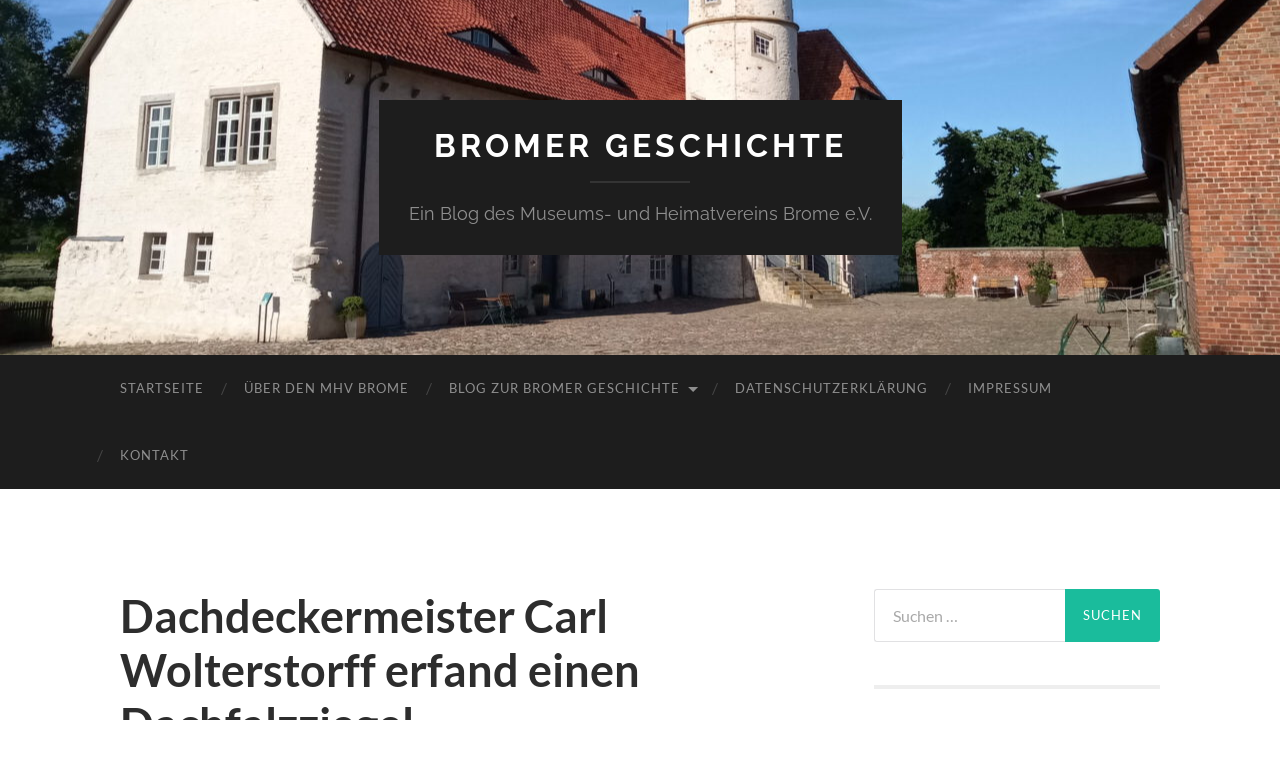

--- FILE ---
content_type: text/html; charset=UTF-8
request_url: https://bromer-geschichte.de/dachdeckermeister-carl-wolterstorff-erfand-einen-dachfalzziegel/
body_size: 56424
content:
<!DOCTYPE html>

<html lang="de">

	<head>

		<meta http-equiv="content-type" content="text/html" charset="UTF-8" />
		<meta name="viewport" content="width=device-width, initial-scale=1.0" >

		<link rel="profile" href="http://gmpg.org/xfn/11">

		<title>Dachdeckermeister Carl Wolterstorff erfand einen Dachfalzziegel &#8211; Bromer Geschichte</title>
<meta name='robots' content='max-image-preview:large' />
<link rel="alternate" type="application/rss+xml" title="Bromer Geschichte &raquo; Feed" href="https://bromer-geschichte.de/feed/" />
<link rel="alternate" type="application/rss+xml" title="Bromer Geschichte &raquo; Kommentar-Feed" href="https://bromer-geschichte.de/comments/feed/" />
<link rel="alternate" type="application/rss+xml" title="Bromer Geschichte &raquo; Dachdeckermeister Carl Wolterstorff erfand einen Dachfalzziegel-Kommentar-Feed" href="https://bromer-geschichte.de/dachdeckermeister-carl-wolterstorff-erfand-einen-dachfalzziegel/feed/" />
<link rel="alternate" title="oEmbed (JSON)" type="application/json+oembed" href="https://bromer-geschichte.de/wp-json/oembed/1.0/embed?url=https%3A%2F%2Fbromer-geschichte.de%2Fdachdeckermeister-carl-wolterstorff-erfand-einen-dachfalzziegel%2F" />
<link rel="alternate" title="oEmbed (XML)" type="text/xml+oembed" href="https://bromer-geschichte.de/wp-json/oembed/1.0/embed?url=https%3A%2F%2Fbromer-geschichte.de%2Fdachdeckermeister-carl-wolterstorff-erfand-einen-dachfalzziegel%2F&#038;format=xml" />
<style id='wp-img-auto-sizes-contain-inline-css' type='text/css'>
img:is([sizes=auto i],[sizes^="auto," i]){contain-intrinsic-size:3000px 1500px}
/*# sourceURL=wp-img-auto-sizes-contain-inline-css */
</style>
<style id='wp-emoji-styles-inline-css' type='text/css'>

	img.wp-smiley, img.emoji {
		display: inline !important;
		border: none !important;
		box-shadow: none !important;
		height: 1em !important;
		width: 1em !important;
		margin: 0 0.07em !important;
		vertical-align: -0.1em !important;
		background: none !important;
		padding: 0 !important;
	}
/*# sourceURL=wp-emoji-styles-inline-css */
</style>
<link rel='stylesheet' id='wp-block-library-css' href='https://bromer-geschichte.de/wp-includes/css/dist/block-library/style.min.css?ver=6.9' type='text/css' media='all' />
<style id='classic-theme-styles-inline-css' type='text/css'>
/*! This file is auto-generated */
.wp-block-button__link{color:#fff;background-color:#32373c;border-radius:9999px;box-shadow:none;text-decoration:none;padding:calc(.667em + 2px) calc(1.333em + 2px);font-size:1.125em}.wp-block-file__button{background:#32373c;color:#fff;text-decoration:none}
/*# sourceURL=/wp-includes/css/classic-themes.min.css */
</style>
<style id='global-styles-inline-css' type='text/css'>
:root{--wp--preset--aspect-ratio--square: 1;--wp--preset--aspect-ratio--4-3: 4/3;--wp--preset--aspect-ratio--3-4: 3/4;--wp--preset--aspect-ratio--3-2: 3/2;--wp--preset--aspect-ratio--2-3: 2/3;--wp--preset--aspect-ratio--16-9: 16/9;--wp--preset--aspect-ratio--9-16: 9/16;--wp--preset--color--black: #000000;--wp--preset--color--cyan-bluish-gray: #abb8c3;--wp--preset--color--white: #fff;--wp--preset--color--pale-pink: #f78da7;--wp--preset--color--vivid-red: #cf2e2e;--wp--preset--color--luminous-vivid-orange: #ff6900;--wp--preset--color--luminous-vivid-amber: #fcb900;--wp--preset--color--light-green-cyan: #7bdcb5;--wp--preset--color--vivid-green-cyan: #00d084;--wp--preset--color--pale-cyan-blue: #8ed1fc;--wp--preset--color--vivid-cyan-blue: #0693e3;--wp--preset--color--vivid-purple: #9b51e0;--wp--preset--color--accent: #1abc9c;--wp--preset--color--dark-gray: #444;--wp--preset--color--medium-gray: #666;--wp--preset--color--light-gray: #888;--wp--preset--gradient--vivid-cyan-blue-to-vivid-purple: linear-gradient(135deg,rgb(6,147,227) 0%,rgb(155,81,224) 100%);--wp--preset--gradient--light-green-cyan-to-vivid-green-cyan: linear-gradient(135deg,rgb(122,220,180) 0%,rgb(0,208,130) 100%);--wp--preset--gradient--luminous-vivid-amber-to-luminous-vivid-orange: linear-gradient(135deg,rgb(252,185,0) 0%,rgb(255,105,0) 100%);--wp--preset--gradient--luminous-vivid-orange-to-vivid-red: linear-gradient(135deg,rgb(255,105,0) 0%,rgb(207,46,46) 100%);--wp--preset--gradient--very-light-gray-to-cyan-bluish-gray: linear-gradient(135deg,rgb(238,238,238) 0%,rgb(169,184,195) 100%);--wp--preset--gradient--cool-to-warm-spectrum: linear-gradient(135deg,rgb(74,234,220) 0%,rgb(151,120,209) 20%,rgb(207,42,186) 40%,rgb(238,44,130) 60%,rgb(251,105,98) 80%,rgb(254,248,76) 100%);--wp--preset--gradient--blush-light-purple: linear-gradient(135deg,rgb(255,206,236) 0%,rgb(152,150,240) 100%);--wp--preset--gradient--blush-bordeaux: linear-gradient(135deg,rgb(254,205,165) 0%,rgb(254,45,45) 50%,rgb(107,0,62) 100%);--wp--preset--gradient--luminous-dusk: linear-gradient(135deg,rgb(255,203,112) 0%,rgb(199,81,192) 50%,rgb(65,88,208) 100%);--wp--preset--gradient--pale-ocean: linear-gradient(135deg,rgb(255,245,203) 0%,rgb(182,227,212) 50%,rgb(51,167,181) 100%);--wp--preset--gradient--electric-grass: linear-gradient(135deg,rgb(202,248,128) 0%,rgb(113,206,126) 100%);--wp--preset--gradient--midnight: linear-gradient(135deg,rgb(2,3,129) 0%,rgb(40,116,252) 100%);--wp--preset--font-size--small: 16px;--wp--preset--font-size--medium: 20px;--wp--preset--font-size--large: 24px;--wp--preset--font-size--x-large: 42px;--wp--preset--font-size--regular: 19px;--wp--preset--font-size--larger: 32px;--wp--preset--spacing--20: 0.44rem;--wp--preset--spacing--30: 0.67rem;--wp--preset--spacing--40: 1rem;--wp--preset--spacing--50: 1.5rem;--wp--preset--spacing--60: 2.25rem;--wp--preset--spacing--70: 3.38rem;--wp--preset--spacing--80: 5.06rem;--wp--preset--shadow--natural: 6px 6px 9px rgba(0, 0, 0, 0.2);--wp--preset--shadow--deep: 12px 12px 50px rgba(0, 0, 0, 0.4);--wp--preset--shadow--sharp: 6px 6px 0px rgba(0, 0, 0, 0.2);--wp--preset--shadow--outlined: 6px 6px 0px -3px rgb(255, 255, 255), 6px 6px rgb(0, 0, 0);--wp--preset--shadow--crisp: 6px 6px 0px rgb(0, 0, 0);}:where(.is-layout-flex){gap: 0.5em;}:where(.is-layout-grid){gap: 0.5em;}body .is-layout-flex{display: flex;}.is-layout-flex{flex-wrap: wrap;align-items: center;}.is-layout-flex > :is(*, div){margin: 0;}body .is-layout-grid{display: grid;}.is-layout-grid > :is(*, div){margin: 0;}:where(.wp-block-columns.is-layout-flex){gap: 2em;}:where(.wp-block-columns.is-layout-grid){gap: 2em;}:where(.wp-block-post-template.is-layout-flex){gap: 1.25em;}:where(.wp-block-post-template.is-layout-grid){gap: 1.25em;}.has-black-color{color: var(--wp--preset--color--black) !important;}.has-cyan-bluish-gray-color{color: var(--wp--preset--color--cyan-bluish-gray) !important;}.has-white-color{color: var(--wp--preset--color--white) !important;}.has-pale-pink-color{color: var(--wp--preset--color--pale-pink) !important;}.has-vivid-red-color{color: var(--wp--preset--color--vivid-red) !important;}.has-luminous-vivid-orange-color{color: var(--wp--preset--color--luminous-vivid-orange) !important;}.has-luminous-vivid-amber-color{color: var(--wp--preset--color--luminous-vivid-amber) !important;}.has-light-green-cyan-color{color: var(--wp--preset--color--light-green-cyan) !important;}.has-vivid-green-cyan-color{color: var(--wp--preset--color--vivid-green-cyan) !important;}.has-pale-cyan-blue-color{color: var(--wp--preset--color--pale-cyan-blue) !important;}.has-vivid-cyan-blue-color{color: var(--wp--preset--color--vivid-cyan-blue) !important;}.has-vivid-purple-color{color: var(--wp--preset--color--vivid-purple) !important;}.has-black-background-color{background-color: var(--wp--preset--color--black) !important;}.has-cyan-bluish-gray-background-color{background-color: var(--wp--preset--color--cyan-bluish-gray) !important;}.has-white-background-color{background-color: var(--wp--preset--color--white) !important;}.has-pale-pink-background-color{background-color: var(--wp--preset--color--pale-pink) !important;}.has-vivid-red-background-color{background-color: var(--wp--preset--color--vivid-red) !important;}.has-luminous-vivid-orange-background-color{background-color: var(--wp--preset--color--luminous-vivid-orange) !important;}.has-luminous-vivid-amber-background-color{background-color: var(--wp--preset--color--luminous-vivid-amber) !important;}.has-light-green-cyan-background-color{background-color: var(--wp--preset--color--light-green-cyan) !important;}.has-vivid-green-cyan-background-color{background-color: var(--wp--preset--color--vivid-green-cyan) !important;}.has-pale-cyan-blue-background-color{background-color: var(--wp--preset--color--pale-cyan-blue) !important;}.has-vivid-cyan-blue-background-color{background-color: var(--wp--preset--color--vivid-cyan-blue) !important;}.has-vivid-purple-background-color{background-color: var(--wp--preset--color--vivid-purple) !important;}.has-black-border-color{border-color: var(--wp--preset--color--black) !important;}.has-cyan-bluish-gray-border-color{border-color: var(--wp--preset--color--cyan-bluish-gray) !important;}.has-white-border-color{border-color: var(--wp--preset--color--white) !important;}.has-pale-pink-border-color{border-color: var(--wp--preset--color--pale-pink) !important;}.has-vivid-red-border-color{border-color: var(--wp--preset--color--vivid-red) !important;}.has-luminous-vivid-orange-border-color{border-color: var(--wp--preset--color--luminous-vivid-orange) !important;}.has-luminous-vivid-amber-border-color{border-color: var(--wp--preset--color--luminous-vivid-amber) !important;}.has-light-green-cyan-border-color{border-color: var(--wp--preset--color--light-green-cyan) !important;}.has-vivid-green-cyan-border-color{border-color: var(--wp--preset--color--vivid-green-cyan) !important;}.has-pale-cyan-blue-border-color{border-color: var(--wp--preset--color--pale-cyan-blue) !important;}.has-vivid-cyan-blue-border-color{border-color: var(--wp--preset--color--vivid-cyan-blue) !important;}.has-vivid-purple-border-color{border-color: var(--wp--preset--color--vivid-purple) !important;}.has-vivid-cyan-blue-to-vivid-purple-gradient-background{background: var(--wp--preset--gradient--vivid-cyan-blue-to-vivid-purple) !important;}.has-light-green-cyan-to-vivid-green-cyan-gradient-background{background: var(--wp--preset--gradient--light-green-cyan-to-vivid-green-cyan) !important;}.has-luminous-vivid-amber-to-luminous-vivid-orange-gradient-background{background: var(--wp--preset--gradient--luminous-vivid-amber-to-luminous-vivid-orange) !important;}.has-luminous-vivid-orange-to-vivid-red-gradient-background{background: var(--wp--preset--gradient--luminous-vivid-orange-to-vivid-red) !important;}.has-very-light-gray-to-cyan-bluish-gray-gradient-background{background: var(--wp--preset--gradient--very-light-gray-to-cyan-bluish-gray) !important;}.has-cool-to-warm-spectrum-gradient-background{background: var(--wp--preset--gradient--cool-to-warm-spectrum) !important;}.has-blush-light-purple-gradient-background{background: var(--wp--preset--gradient--blush-light-purple) !important;}.has-blush-bordeaux-gradient-background{background: var(--wp--preset--gradient--blush-bordeaux) !important;}.has-luminous-dusk-gradient-background{background: var(--wp--preset--gradient--luminous-dusk) !important;}.has-pale-ocean-gradient-background{background: var(--wp--preset--gradient--pale-ocean) !important;}.has-electric-grass-gradient-background{background: var(--wp--preset--gradient--electric-grass) !important;}.has-midnight-gradient-background{background: var(--wp--preset--gradient--midnight) !important;}.has-small-font-size{font-size: var(--wp--preset--font-size--small) !important;}.has-medium-font-size{font-size: var(--wp--preset--font-size--medium) !important;}.has-large-font-size{font-size: var(--wp--preset--font-size--large) !important;}.has-x-large-font-size{font-size: var(--wp--preset--font-size--x-large) !important;}
:where(.wp-block-post-template.is-layout-flex){gap: 1.25em;}:where(.wp-block-post-template.is-layout-grid){gap: 1.25em;}
:where(.wp-block-term-template.is-layout-flex){gap: 1.25em;}:where(.wp-block-term-template.is-layout-grid){gap: 1.25em;}
:where(.wp-block-columns.is-layout-flex){gap: 2em;}:where(.wp-block-columns.is-layout-grid){gap: 2em;}
:root :where(.wp-block-pullquote){font-size: 1.5em;line-height: 1.6;}
/*# sourceURL=global-styles-inline-css */
</style>
<link rel='stylesheet' id='contact-form-7-css' href='https://bromer-geschichte.de/wp-content/plugins/contact-form-7/includes/css/styles.css?ver=6.1.4' type='text/css' media='all' />
<link rel='stylesheet' id='email-subscribers-css' href='https://bromer-geschichte.de/wp-content/plugins/email-subscribers/lite/public/css/email-subscribers-public.css?ver=5.9.14' type='text/css' media='all' />
<link rel='stylesheet' id='hemingway_googleFonts-css' href='https://bromer-geschichte.de/wp-content/themes/hemingway/assets/css/fonts.css' type='text/css' media='all' />
<link rel='stylesheet' id='hemingway_style-css' href='https://bromer-geschichte.de/wp-content/themes/hemingway/style.css?ver=2.3.2' type='text/css' media='all' />
<script type="text/javascript" src="https://bromer-geschichte.de/wp-includes/js/jquery/jquery.min.js?ver=3.7.1" id="jquery-core-js"></script>
<script type="text/javascript" src="https://bromer-geschichte.de/wp-includes/js/jquery/jquery-migrate.min.js?ver=3.4.1" id="jquery-migrate-js"></script>
<link rel="https://api.w.org/" href="https://bromer-geschichte.de/wp-json/" /><link rel="alternate" title="JSON" type="application/json" href="https://bromer-geschichte.de/wp-json/wp/v2/posts/543" /><link rel="EditURI" type="application/rsd+xml" title="RSD" href="https://bromer-geschichte.de/xmlrpc.php?rsd" />
<meta name="generator" content="WordPress 6.9" />
<link rel="canonical" href="https://bromer-geschichte.de/dachdeckermeister-carl-wolterstorff-erfand-einen-dachfalzziegel/" />
<link rel='shortlink' href='https://bromer-geschichte.de/?p=543' />
<meta name="generator" content="Elementor 3.34.1; features: additional_custom_breakpoints; settings: css_print_method-external, google_font-enabled, font_display-auto">
<style type="text/css">.recentcomments a{display:inline !important;padding:0 !important;margin:0 !important;}</style>			<style>
				.e-con.e-parent:nth-of-type(n+4):not(.e-lazyloaded):not(.e-no-lazyload),
				.e-con.e-parent:nth-of-type(n+4):not(.e-lazyloaded):not(.e-no-lazyload) * {
					background-image: none !important;
				}
				@media screen and (max-height: 1024px) {
					.e-con.e-parent:nth-of-type(n+3):not(.e-lazyloaded):not(.e-no-lazyload),
					.e-con.e-parent:nth-of-type(n+3):not(.e-lazyloaded):not(.e-no-lazyload) * {
						background-image: none !important;
					}
				}
				@media screen and (max-height: 640px) {
					.e-con.e-parent:nth-of-type(n+2):not(.e-lazyloaded):not(.e-no-lazyload),
					.e-con.e-parent:nth-of-type(n+2):not(.e-lazyloaded):not(.e-no-lazyload) * {
						background-image: none !important;
					}
				}
			</style>
			
	</head>
	
	<body class="wp-singular post-template-default single single-post postid-543 single-format-standard wp-theme-hemingway esm-default elementor-default elementor-kit-5">

		
		<a class="skip-link button" href="#site-content">Zum Inhalt springen</a>
	
		<div class="big-wrapper">
	
			<div class="header-cover section bg-dark-light no-padding">

						
				<div class="header section" style="background-image: url( https://bromer-geschichte.de/wp-content/uploads/2020/06/cropped-IMG_20200602_180744_2-scaled-4.jpg );">
							
					<div class="header-inner section-inner">
					
											
							<div class="blog-info">
							
																	<div class="blog-title">
										<a href="https://bromer-geschichte.de" rel="home">Bromer Geschichte</a>
									</div>
																
																	<p class="blog-description">Ein Blog des Museums- und Heimatvereins Brome e.V.</p>
															
							</div><!-- .blog-info -->
							
															
					</div><!-- .header-inner -->
								
				</div><!-- .header -->
			
			</div><!-- .bg-dark -->
			
			<div class="navigation section no-padding bg-dark">
			
				<div class="navigation-inner section-inner group">
				
					<div class="toggle-container section-inner hidden">
			
						<button type="button" class="nav-toggle toggle">
							<div class="bar"></div>
							<div class="bar"></div>
							<div class="bar"></div>
							<span class="screen-reader-text">Mobile-Menü ein-/ausblenden</span>
						</button>
						
						<button type="button" class="search-toggle toggle">
							<div class="metal"></div>
							<div class="glass"></div>
							<div class="handle"></div>
							<span class="screen-reader-text">Suchfeld ein-/ausblenden</span>
						</button>
											
					</div><!-- .toggle-container -->
					
					<div class="blog-search hidden">
						<form role="search" method="get" class="search-form" action="https://bromer-geschichte.de/">
				<label>
					<span class="screen-reader-text">Suche nach:</span>
					<input type="search" class="search-field" placeholder="Suchen …" value="" name="s" />
				</label>
				<input type="submit" class="search-submit" value="Suchen" />
			</form>					</div><!-- .blog-search -->
				
					<ul class="blog-menu">
						<li id="menu-item-33" class="menu-item menu-item-type-custom menu-item-object-custom menu-item-home menu-item-33"><a href="http://bromer-geschichte.de/">Startseite</a></li>
<li id="menu-item-37" class="menu-item menu-item-type-post_type menu-item-object-page menu-item-37"><a href="https://bromer-geschichte.de/ueber-den-mhv-brome/">Über den MHV Brome</a></li>
<li id="menu-item-44" class="menu-item menu-item-type-post_type menu-item-object-page menu-item-has-children menu-item-44"><a href="https://bromer-geschichte.de/blog-zur-bromer-geschichte/">Blog zur Bromer Geschichte</a>
<ul class="sub-menu">
	<li id="menu-item-347" class="menu-item menu-item-type-taxonomy menu-item-object-category menu-item-347"><a href="https://bromer-geschichte.de/category/ahnebeck/">Ahnebeck</a></li>
	<li id="menu-item-192" class="menu-item menu-item-type-taxonomy menu-item-object-category menu-item-192"><a href="https://bromer-geschichte.de/category/altendorf/">Altendorf</a></li>
	<li id="menu-item-198" class="menu-item menu-item-type-taxonomy menu-item-object-category menu-item-198"><a href="https://bromer-geschichte.de/category/benitz/">Benitz</a></li>
	<li id="menu-item-345" class="menu-item menu-item-type-taxonomy menu-item-object-category menu-item-345"><a href="https://bromer-geschichte.de/category/bergfeld/">Bergfeld</a></li>
	<li id="menu-item-53" class="menu-item menu-item-type-taxonomy menu-item-object-category current-post-ancestor current-menu-parent current-post-parent menu-item-53"><a href="https://bromer-geschichte.de/category/flecken-brome/">Flecken Brome</a></li>
	<li id="menu-item-324" class="menu-item menu-item-type-taxonomy menu-item-object-category menu-item-324"><a href="https://bromer-geschichte.de/category/brechtorf/">Brechtorf</a></li>
	<li id="menu-item-325" class="menu-item menu-item-type-taxonomy menu-item-object-category menu-item-325"><a href="https://bromer-geschichte.de/category/croya/">Croya</a></li>
	<li id="menu-item-148" class="menu-item menu-item-type-taxonomy menu-item-object-category menu-item-148"><a href="https://bromer-geschichte.de/category/ehra-lessien/">Ehra-Lessien</a></li>
	<li id="menu-item-326" class="menu-item menu-item-type-taxonomy menu-item-object-category menu-item-326"><a href="https://bromer-geschichte.de/category/eischott/">Eischott</a></li>
	<li id="menu-item-330" class="menu-item menu-item-type-taxonomy menu-item-object-category menu-item-330"><a href="https://bromer-geschichte.de/category/hoitlingen/">Hoitlingen</a></li>
	<li id="menu-item-327" class="menu-item menu-item-type-taxonomy menu-item-object-category menu-item-327"><a href="https://bromer-geschichte.de/category/kaiserwinkel/">Kaiserwinkel</a></li>
	<li id="menu-item-328" class="menu-item menu-item-type-taxonomy menu-item-object-category menu-item-328"><a href="https://bromer-geschichte.de/category/parsau/">Parsau</a></li>
	<li id="menu-item-329" class="menu-item menu-item-type-taxonomy menu-item-object-category menu-item-329"><a href="https://bromer-geschichte.de/category/ruehen/">Rühen</a></li>
	<li id="menu-item-287" class="menu-item menu-item-type-taxonomy menu-item-object-category menu-item-287"><a href="https://bromer-geschichte.de/category/tiddische/">Tiddische</a></li>
	<li id="menu-item-72" class="menu-item menu-item-type-taxonomy menu-item-object-category menu-item-72"><a href="https://bromer-geschichte.de/category/tuelau-fahrenhorst/">Tülau-Fahrenhorst</a></li>
	<li id="menu-item-203" class="menu-item menu-item-type-taxonomy menu-item-object-category menu-item-203"><a href="https://bromer-geschichte.de/category/voitze/">Voitze</a></li>
	<li id="menu-item-161" class="menu-item menu-item-type-taxonomy menu-item-object-category menu-item-161"><a href="https://bromer-geschichte.de/category/wiswedel/">Wiswedel</a></li>
	<li id="menu-item-98" class="menu-item menu-item-type-taxonomy menu-item-object-category menu-item-98"><a href="https://bromer-geschichte.de/category/zicherie/">Zicherie</a></li>
</ul>
</li>
<li id="menu-item-34" class="menu-item menu-item-type-post_type menu-item-object-page menu-item-34"><a href="https://bromer-geschichte.de/datenschutzerklaerung/">Datenschutzerklärung</a></li>
<li id="menu-item-35" class="menu-item menu-item-type-post_type menu-item-object-page menu-item-35"><a href="https://bromer-geschichte.de/impressum/">Impressum</a></li>
<li id="menu-item-645" class="menu-item menu-item-type-post_type menu-item-object-page menu-item-645"><a href="https://bromer-geschichte.de/kontakt/">Kontakt</a></li>
					 </ul><!-- .blog-menu -->
					 
					 <ul class="mobile-menu">
					
						<li class="menu-item menu-item-type-custom menu-item-object-custom menu-item-home menu-item-33"><a href="http://bromer-geschichte.de/">Startseite</a></li>
<li class="menu-item menu-item-type-post_type menu-item-object-page menu-item-37"><a href="https://bromer-geschichte.de/ueber-den-mhv-brome/">Über den MHV Brome</a></li>
<li class="menu-item menu-item-type-post_type menu-item-object-page menu-item-has-children menu-item-44"><a href="https://bromer-geschichte.de/blog-zur-bromer-geschichte/">Blog zur Bromer Geschichte</a>
<ul class="sub-menu">
	<li class="menu-item menu-item-type-taxonomy menu-item-object-category menu-item-347"><a href="https://bromer-geschichte.de/category/ahnebeck/">Ahnebeck</a></li>
	<li class="menu-item menu-item-type-taxonomy menu-item-object-category menu-item-192"><a href="https://bromer-geschichte.de/category/altendorf/">Altendorf</a></li>
	<li class="menu-item menu-item-type-taxonomy menu-item-object-category menu-item-198"><a href="https://bromer-geschichte.de/category/benitz/">Benitz</a></li>
	<li class="menu-item menu-item-type-taxonomy menu-item-object-category menu-item-345"><a href="https://bromer-geschichte.de/category/bergfeld/">Bergfeld</a></li>
	<li class="menu-item menu-item-type-taxonomy menu-item-object-category current-post-ancestor current-menu-parent current-post-parent menu-item-53"><a href="https://bromer-geschichte.de/category/flecken-brome/">Flecken Brome</a></li>
	<li class="menu-item menu-item-type-taxonomy menu-item-object-category menu-item-324"><a href="https://bromer-geschichte.de/category/brechtorf/">Brechtorf</a></li>
	<li class="menu-item menu-item-type-taxonomy menu-item-object-category menu-item-325"><a href="https://bromer-geschichte.de/category/croya/">Croya</a></li>
	<li class="menu-item menu-item-type-taxonomy menu-item-object-category menu-item-148"><a href="https://bromer-geschichte.de/category/ehra-lessien/">Ehra-Lessien</a></li>
	<li class="menu-item menu-item-type-taxonomy menu-item-object-category menu-item-326"><a href="https://bromer-geschichte.de/category/eischott/">Eischott</a></li>
	<li class="menu-item menu-item-type-taxonomy menu-item-object-category menu-item-330"><a href="https://bromer-geschichte.de/category/hoitlingen/">Hoitlingen</a></li>
	<li class="menu-item menu-item-type-taxonomy menu-item-object-category menu-item-327"><a href="https://bromer-geschichte.de/category/kaiserwinkel/">Kaiserwinkel</a></li>
	<li class="menu-item menu-item-type-taxonomy menu-item-object-category menu-item-328"><a href="https://bromer-geschichte.de/category/parsau/">Parsau</a></li>
	<li class="menu-item menu-item-type-taxonomy menu-item-object-category menu-item-329"><a href="https://bromer-geschichte.de/category/ruehen/">Rühen</a></li>
	<li class="menu-item menu-item-type-taxonomy menu-item-object-category menu-item-287"><a href="https://bromer-geschichte.de/category/tiddische/">Tiddische</a></li>
	<li class="menu-item menu-item-type-taxonomy menu-item-object-category menu-item-72"><a href="https://bromer-geschichte.de/category/tuelau-fahrenhorst/">Tülau-Fahrenhorst</a></li>
	<li class="menu-item menu-item-type-taxonomy menu-item-object-category menu-item-203"><a href="https://bromer-geschichte.de/category/voitze/">Voitze</a></li>
	<li class="menu-item menu-item-type-taxonomy menu-item-object-category menu-item-161"><a href="https://bromer-geschichte.de/category/wiswedel/">Wiswedel</a></li>
	<li class="menu-item menu-item-type-taxonomy menu-item-object-category menu-item-98"><a href="https://bromer-geschichte.de/category/zicherie/">Zicherie</a></li>
</ul>
</li>
<li class="menu-item menu-item-type-post_type menu-item-object-page menu-item-34"><a href="https://bromer-geschichte.de/datenschutzerklaerung/">Datenschutzerklärung</a></li>
<li class="menu-item menu-item-type-post_type menu-item-object-page menu-item-35"><a href="https://bromer-geschichte.de/impressum/">Impressum</a></li>
<li class="menu-item menu-item-type-post_type menu-item-object-page menu-item-645"><a href="https://bromer-geschichte.de/kontakt/">Kontakt</a></li>
						
					 </ul><!-- .mobile-menu -->
				 
				</div><!-- .navigation-inner -->
				
			</div><!-- .navigation -->
<main class="wrapper section-inner group" id="site-content">

	<div class="content left">

		<div class="posts">
												        
			<article id="post-543" class="post-543 post type-post status-publish format-standard hentry category-flecken-brome">

	<div class="post-header">

		
					
				<h1 class="post-title entry-title">
											Dachdeckermeister Carl Wolterstorff erfand einen Dachfalzziegel									</h1>

							
			<div class="post-meta">
			
				<span class="post-date"><a href="https://bromer-geschichte.de/dachdeckermeister-carl-wolterstorff-erfand-einen-dachfalzziegel/">6. Oktober 2020</a></span>
				
				<span class="date-sep"> / </span>
					
				<span class="post-author"><a href="https://bromer-geschichte.de/author/62434973/" title="Beiträge von Jens Winter" rel="author">Jens Winter</a></span>

				
					<span class="date-sep"> / </span>
				
					<a href="https://bromer-geschichte.de/dachdeckermeister-carl-wolterstorff-erfand-einen-dachfalzziegel/#respond"><span class="comment">Keine Kommentare</span></a>
								
														
			</div><!-- .post-meta -->

					
	</div><!-- .post-header -->
																					
	<div class="post-content entry-content">
	
		
<p>Die bekannteste Dachdeckerfamilie in Brome war die Familie Wolterstorff. Der erste Dach- und Schieferdeckermeister aus dieser Familie war Friedrich Wolterstorff (1838-1896. Sein Sohn Maurer- und Dachdeckermeister Carl Wolterstorff (1874-1947) erfand einen sechseckigen Dachfalzziegel mit abgestumpftem Fuß- und Kopfende und ließ diesen vom 24. Mai 1900 ab im Deutschen Reich patentieren.</p>



<p>Eine Original-Patenschrift konnte der MHV Brome vor einigen Jahren dank einer Spende unseres mittlerweile verstorbenen Vereinsmitglieds Dietrich Schaefer erwerben.</p>



<figure class="wp-block-image size-large"><img fetchpriority="high" decoding="async" width="4416" height="6360" src="https://bromer-geschichte.de/wp-content/uploads/2020/10/ziegel2-KLEIN.jpg" alt="" class="wp-image-545" srcset="https://bromer-geschichte.de/wp-content/uploads/2020/10/ziegel2-KLEIN.jpg 4416w, https://bromer-geschichte.de/wp-content/uploads/2020/10/ziegel2-KLEIN-208x300.jpg 208w" sizes="(max-width: 4416px) 100vw, 4416px" /></figure>



<figure class="wp-block-image size-large"><img decoding="async" width="3758" height="5414" src="https://bromer-geschichte.de/wp-content/uploads/2020/10/ziegel3-KLEIN-3-edited.jpg" alt="" class="wp-image-550" srcset="https://bromer-geschichte.de/wp-content/uploads/2020/10/ziegel3-KLEIN-3-edited.jpg 3758w, https://bromer-geschichte.de/wp-content/uploads/2020/10/ziegel3-KLEIN-3-edited-208x300.jpg 208w" sizes="(max-width: 3758px) 100vw, 3758px" /></figure>



<p>Die Dachdecker-Dynastie wurde dann fortgesetzt mit Wilhelm Wolterstorff (1879-1958, dessen Sohn Willi Wolterstorff (1907-1990) bis hin zu dem vor einigen Jahren verstorbenen Jürgen Wolterstorff, der den Betrieb 1994 aufgegeben hat.</p>
<div class="shariff"><ul class="shariff-buttons theme-default orientation-horizontal buttonsize-medium"><li class="shariff-button facebook shariff-nocustomcolor" style="background-color:#4273c8"><a href="https://www.facebook.com/sharer/sharer.php?u=https%3A%2F%2Fbromer-geschichte.de%2Fdachdeckermeister-carl-wolterstorff-erfand-einen-dachfalzziegel%2F" title="Bei Facebook teilen" aria-label="Bei Facebook teilen" role="button" rel="nofollow" class="shariff-link" style="; background-color:#3b5998; color:#fff" target="_blank"><span class="shariff-icon" style=""><svg width="32px" height="20px" xmlns="http://www.w3.org/2000/svg" viewBox="0 0 18 32"><path fill="#3b5998" d="M17.1 0.2v4.7h-2.8q-1.5 0-2.1 0.6t-0.5 1.9v3.4h5.2l-0.7 5.3h-4.5v13.6h-5.5v-13.6h-4.5v-5.3h4.5v-3.9q0-3.3 1.9-5.2t5-1.8q2.6 0 4.1 0.2z"/></svg></span><span class="shariff-text">teilen</span>&nbsp;</a></li><li class="shariff-button twitter shariff-nocustomcolor" style="background-color:#595959"><a href="https://twitter.com/share?url=https%3A%2F%2Fbromer-geschichte.de%2Fdachdeckermeister-carl-wolterstorff-erfand-einen-dachfalzziegel%2F&text=Dachdeckermeister%20Carl%20Wolterstorff%20erfand%20einen%20Dachfalzziegel" title="Bei X teilen" aria-label="Bei X teilen" role="button" rel="noopener nofollow" class="shariff-link" style="; background-color:#000; color:#fff" target="_blank"><span class="shariff-icon" style=""><svg width="32px" height="20px" xmlns="http://www.w3.org/2000/svg" viewBox="0 0 24 24"><path fill="#000" d="M14.258 10.152L23.176 0h-2.113l-7.747 8.813L7.133 0H0l9.352 13.328L0 23.973h2.113l8.176-9.309 6.531 9.309h7.133zm-2.895 3.293l-.949-1.328L2.875 1.56h3.246l6.086 8.523.945 1.328 7.91 11.078h-3.246zm0 0"/></svg></span><span class="shariff-text">teilen</span>&nbsp;</a></li><li class="shariff-button mailto shariff-nocustomcolor" style="background-color:#a8a8a8"><a href="mailto:?body=https%3A%2F%2Fbromer-geschichte.de%2Fdachdeckermeister-carl-wolterstorff-erfand-einen-dachfalzziegel%2F&subject=Dachdeckermeister%20Carl%20Wolterstorff%20erfand%20einen%20Dachfalzziegel" title="Per E-Mail versenden" aria-label="Per E-Mail versenden" role="button" rel="noopener nofollow" class="shariff-link" style="; background-color:#999; color:#fff"><span class="shariff-icon" style=""><svg width="32px" height="20px" xmlns="http://www.w3.org/2000/svg" viewBox="0 0 32 32"><path fill="#999" d="M32 12.7v14.2q0 1.2-0.8 2t-2 0.9h-26.3q-1.2 0-2-0.9t-0.8-2v-14.2q0.8 0.9 1.8 1.6 6.5 4.4 8.9 6.1 1 0.8 1.6 1.2t1.7 0.9 2 0.4h0.1q0.9 0 2-0.4t1.7-0.9 1.6-1.2q3-2.2 8.9-6.1 1-0.7 1.8-1.6zM32 7.4q0 1.4-0.9 2.7t-2.2 2.2q-6.7 4.7-8.4 5.8-0.2 0.1-0.7 0.5t-1 0.7-0.9 0.6-1.1 0.5-0.9 0.2h-0.1q-0.4 0-0.9-0.2t-1.1-0.5-0.9-0.6-1-0.7-0.7-0.5q-1.6-1.1-4.7-3.2t-3.6-2.6q-1.1-0.7-2.1-2t-1-2.5q0-1.4 0.7-2.3t2.1-0.9h26.3q1.2 0 2 0.8t0.9 2z"/></svg></span><span class="shariff-text">E-Mail</span>&nbsp;</a></li></ul></div>							
	</div><!-- .post-content -->
				
		
		<div class="post-meta-bottom">

																		
				<p class="post-categories"><span class="category-icon"><span class="front-flap"></span></span> <a href="https://bromer-geschichte.de/category/flecken-brome/" rel="category tag">Flecken Brome</a></p>
	
						
						
												
				<nav class="post-nav group">
											
											<a class="post-nav-older" href="https://bromer-geschichte.de/die-nutzung-der-burg-brome-waehrend-des-3-reiches-landjahrlager-ulrich-von-hutten/">
							<h5>Vorheriger Beitrag</h5>
							Die Nutzung der Burg Brome während des 3. Reiches &#8211; Landjahrlager &#8222;Ulrich von Hutten&#8220;						</a>
										
											<a class="post-nav-newer" href="https://bromer-geschichte.de/planung-und-bau-der-bromer-badeanstalt-1927-bis-1934/">
							<h5>Nächster Beitrag</h5>
							Planung und Bau der Bromer Badeanstalt (1927 bis 1934)						</a>
					
				</nav><!-- .post-nav -->

											
		</div><!-- .post-meta-bottom -->

			<div id="respond" class="comment-respond">
		<h3 id="reply-title" class="comment-reply-title">Schreibe einen Kommentar <small><a rel="nofollow" id="cancel-comment-reply-link" href="/dachdeckermeister-carl-wolterstorff-erfand-einen-dachfalzziegel/#respond" style="display:none;">Antwort abbrechen</a></small></h3><form action="https://bromer-geschichte.de/wp-comments-post.php" method="post" id="commentform" class="comment-form"><p class="comment-notes"><span id="email-notes">Deine E-Mail-Adresse wird nicht veröffentlicht.</span> <span class="required-field-message">Erforderliche Felder sind mit <span class="required">*</span> markiert</span></p><p class="comment-form-comment"><label for="comment">Kommentar <span class="required">*</span></label> <textarea id="comment" name="comment" cols="45" rows="8" maxlength="65525" required="required"></textarea></p><p class="comment-form-author"><label for="author">Name <span class="required">*</span></label> <input id="author" name="author" type="text" value="" size="30" maxlength="245" autocomplete="name" required="required" /></p>
<p class="comment-form-email"><label for="email">E-Mail-Adresse <span class="required">*</span></label> <input id="email" name="email" type="text" value="" size="30" maxlength="100" aria-describedby="email-notes" autocomplete="email" required="required" /></p>
<p class="comment-form-url"><label for="url">Website</label> <input id="url" name="url" type="text" value="" size="30" maxlength="200" autocomplete="url" /></p>
<p class="comment-form-cookies-consent"><input id="wp-comment-cookies-consent" name="wp-comment-cookies-consent" type="checkbox" value="yes" /> <label for="wp-comment-cookies-consent">Meinen Namen, meine E-Mail-Adresse und meine Website in diesem Browser für die nächste Kommentierung speichern.</label></p>
<p class="form-submit"><input name="submit" type="submit" id="submit" class="submit" value="Kommentar abschicken" /> <input type='hidden' name='comment_post_ID' value='543' id='comment_post_ID' />
<input type='hidden' name='comment_parent' id='comment_parent' value='0' />
</p></form>	</div><!-- #respond -->
	
</article><!-- .post -->			
		</div><!-- .posts -->
	
	</div><!-- .content -->

		
		
	<div class="sidebar right" role="complementary">
		<div id="search-2" class="widget widget_search"><div class="widget-content"><form role="search" method="get" class="search-form" action="https://bromer-geschichte.de/">
				<label>
					<span class="screen-reader-text">Suche nach:</span>
					<input type="search" class="search-field" placeholder="Suchen …" value="" name="s" />
				</label>
				<input type="submit" class="search-submit" value="Suchen" />
			</form></div></div><div id="email-subscribers-form-2" class="widget widget_email-subscribers-form"><div class="widget-content"><h3 class="widget-title"> Newsletter </h3><div class="emaillist" id="es_form_f1-n1"><form action="/dachdeckermeister-carl-wolterstorff-erfand-einen-dachfalzziegel/#es_form_f1-n1" method="post" class="es_subscription_form es_shortcode_form  es_ajax_subscription_form" id="es_subscription_form_6973aa93e4ef3" data-source="ig-es" data-form-id="1"><div class="es-field-wrap"><label>Name<br /><input type="text" name="esfpx_name" class="ig_es_form_field_name" placeholder="" value="" /></label></div><div class="es-field-wrap ig-es-form-field"><label class="es-field-label">Email*<br /><input class="es_required_field es_txt_email ig_es_form_field_email ig-es-form-input" type="email" name="esfpx_email" value="" placeholder="" required="required" /></label></div><input type="hidden" name="esfpx_lists[]" value="5cc57063c336" /><input type="hidden" name="esfpx_form_id" value="1" /><input type="hidden" name="es" value="subscribe" />
			<input type="hidden" name="esfpx_es_form_identifier" value="f1-n1" />
			<input type="hidden" name="esfpx_es_email_page" value="543" />
			<input type="hidden" name="esfpx_es_email_page_url" value="https://bromer-geschichte.de/dachdeckermeister-carl-wolterstorff-erfand-einen-dachfalzziegel/" />
			<input type="hidden" name="esfpx_status" value="Unconfirmed" />
			<input type="hidden" name="esfpx_es-subscribe" id="es-subscribe-6973aa93e4ef3" value="5694b68baa" />
			<label style="position:absolute;top:-99999px;left:-99999px;z-index:-99;" aria-hidden="true"><span hidden>Please leave this field empty.</span><input type="email" name="esfpx_es_hp_email" class="es_required_field" tabindex="-1" autocomplete="-1" value="" /></label><input type="submit" name="submit" class="es_subscription_form_submit es_submit_button es_textbox_button" id="es_subscription_form_submit_6973aa93e4ef3" value="Subscribe" /><span class="es_spinner_image" id="spinner-image"><img src="https://bromer-geschichte.de/wp-content/plugins/email-subscribers/lite/public/images/spinner.gif" alt="Loading" /></span></form><span class="es_subscription_message " id="es_subscription_message_6973aa93e4ef3" role="alert" aria-live="assertive"></span></div></div></div><div id="shariff-3" class="widget Shariff"><div class="widget-content"><h3 class="widget-title">Social Media</h3><div class="shariff"><ul class="shariff-buttons theme-default orientation-horizontal buttonsize-medium"><li class="shariff-button facebook shariff-nocustomcolor" style="background-color:#4273c8"><a href="https://www.facebook.com/sharer/sharer.php?u=https%3A%2F%2Fbromer-geschichte.de%2Fdachdeckermeister-carl-wolterstorff-erfand-einen-dachfalzziegel%2F" title="Bei Facebook teilen" aria-label="Bei Facebook teilen" role="button" rel="nofollow" class="shariff-link" style="; background-color:#3b5998; color:#fff" target="_blank"><span class="shariff-icon" style=""><svg width="32px" height="20px" xmlns="http://www.w3.org/2000/svg" viewBox="0 0 18 32"><path fill="#3b5998" d="M17.1 0.2v4.7h-2.8q-1.5 0-2.1 0.6t-0.5 1.9v3.4h5.2l-0.7 5.3h-4.5v13.6h-5.5v-13.6h-4.5v-5.3h4.5v-3.9q0-3.3 1.9-5.2t5-1.8q2.6 0 4.1 0.2z"/></svg></span><span class="shariff-text">teilen</span>&nbsp;</a></li><li class="shariff-button twitter shariff-nocustomcolor" style="background-color:#595959"><a href="https://twitter.com/share?url=https%3A%2F%2Fbromer-geschichte.de%2Fdachdeckermeister-carl-wolterstorff-erfand-einen-dachfalzziegel%2F&text=Dachdeckermeister%20Carl%20Wolterstorff%20erfand%20einen%20Dachfalzziegel%20%E2%80%93%20Bromer%20Geschichte" title="Bei X teilen" aria-label="Bei X teilen" role="button" rel="noopener nofollow" class="shariff-link" style="; background-color:#000; color:#fff" target="_blank"><span class="shariff-icon" style=""><svg width="32px" height="20px" xmlns="http://www.w3.org/2000/svg" viewBox="0 0 24 24"><path fill="#000" d="M14.258 10.152L23.176 0h-2.113l-7.747 8.813L7.133 0H0l9.352 13.328L0 23.973h2.113l8.176-9.309 6.531 9.309h7.133zm-2.895 3.293l-.949-1.328L2.875 1.56h3.246l6.086 8.523.945 1.328 7.91 11.078h-3.246zm0 0"/></svg></span><span class="shariff-text">teilen</span>&nbsp;</a></li><li class="shariff-button mailto shariff-nocustomcolor" style="background-color:#a8a8a8"><a href="mailto:?body=https%3A%2F%2Fbromer-geschichte.de%2Fdachdeckermeister-carl-wolterstorff-erfand-einen-dachfalzziegel%2F&subject=Dachdeckermeister%20Carl%20Wolterstorff%20erfand%20einen%20Dachfalzziegel%20%E2%80%93%20Bromer%20Geschichte" title="Per E-Mail versenden" aria-label="Per E-Mail versenden" role="button" rel="noopener nofollow" class="shariff-link" style="; background-color:#999; color:#fff"><span class="shariff-icon" style=""><svg width="32px" height="20px" xmlns="http://www.w3.org/2000/svg" viewBox="0 0 32 32"><path fill="#999" d="M32 12.7v14.2q0 1.2-0.8 2t-2 0.9h-26.3q-1.2 0-2-0.9t-0.8-2v-14.2q0.8 0.9 1.8 1.6 6.5 4.4 8.9 6.1 1 0.8 1.6 1.2t1.7 0.9 2 0.4h0.1q0.9 0 2-0.4t1.7-0.9 1.6-1.2q3-2.2 8.9-6.1 1-0.7 1.8-1.6zM32 7.4q0 1.4-0.9 2.7t-2.2 2.2q-6.7 4.7-8.4 5.8-0.2 0.1-0.7 0.5t-1 0.7-0.9 0.6-1.1 0.5-0.9 0.2h-0.1q-0.4 0-0.9-0.2t-1.1-0.5-0.9-0.6-1-0.7-0.7-0.5q-1.6-1.1-4.7-3.2t-3.6-2.6q-1.1-0.7-2.1-2t-1-2.5q0-1.4 0.7-2.3t2.1-0.9h26.3q1.2 0 2 0.8t0.9 2z"/></svg></span><span class="shariff-text">E-Mail</span>&nbsp;</a></li></ul></div></div></div>
		<div id="recent-posts-2" class="widget widget_recent_entries"><div class="widget-content">
		<h3 class="widget-title">Neueste Beiträge</h3>
		<ul>
											<li>
					<a href="https://bromer-geschichte.de/zimmermeister-heinrich-boese-1810-1882/">Zimmermeister Heinrich Böse (1810-1882)</a>
									</li>
											<li>
					<a href="https://bromer-geschichte.de/1682-die-kloetzer-mussten-ueber-brome-nach-wittingen-fahren/">1682 &#8211; Die Klötzer mussten über Brome nach Wittingen fahren</a>
									</li>
											<li>
					<a href="https://bromer-geschichte.de/der-bromer-buergermeister-peter-berckhan-1599-1602/">Der Bromer Bürgermeister Peter Berckhan (1599/1602)</a>
									</li>
											<li>
					<a href="https://bromer-geschichte.de/hochzeitskarte-von-selma-jordan-und-willy-pohlmann-aus-benitz/">Hochzeitskarte von Selma Jordan und Willy Pohlmann aus Benitz</a>
									</li>
											<li>
					<a href="https://bromer-geschichte.de/weihnachten-1921/">Weihnachten 1921</a>
									</li>
					</ul>

		</div></div><div id="recent-comments-2" class="widget widget_recent_comments"><div class="widget-content"><h3 class="widget-title">Neueste Kommentare</h3><ul id="recentcomments"><li class="recentcomments"><span class="comment-author-link">Bernd Stricker</span> bei <a href="https://bromer-geschichte.de/wilhelm-brauns-1841-1914-vom-landapotheker-in-brome-zum-fabrikbesitzer-in-quedlinburg/#comment-81">Wilhelm Brauns (1841-1914) &#8211; Vom Landapotheker in Brome zum Fabrikbesitzer in Quedlinburg</a></li><li class="recentcomments"><span class="comment-author-link">Ralf Deppe</span> bei <a href="https://bromer-geschichte.de/heinrich-tietz-1914-1996-meine-spuren-im-sand-des-lebens/#comment-34">Heinrich Tietz (1914-1996): Meine Spuren im Sand des Lebens</a></li><li class="recentcomments"><span class="comment-author-link">Stephan Koester</span> bei <a href="https://bromer-geschichte.de/entfernte-naehe-menschen-am-grenzzaun-zwischen-zicherie-und-kaiserwinkel/#comment-33">Entfernte Nähe &#8211; Menschen am Grenzzaun zwischen Zicherie und Kaiserwinkel</a></li></ul></div></div><div id="archives-2" class="widget widget_archive"><div class="widget-content"><h3 class="widget-title">Archiv</h3>
			<ul>
					<li><a href='https://bromer-geschichte.de/2026/01/'>Januar 2026</a></li>
	<li><a href='https://bromer-geschichte.de/2025/12/'>Dezember 2025</a></li>
	<li><a href='https://bromer-geschichte.de/2025/11/'>November 2025</a></li>
	<li><a href='https://bromer-geschichte.de/2025/10/'>Oktober 2025</a></li>
	<li><a href='https://bromer-geschichte.de/2025/09/'>September 2025</a></li>
	<li><a href='https://bromer-geschichte.de/2025/08/'>August 2025</a></li>
	<li><a href='https://bromer-geschichte.de/2025/07/'>Juli 2025</a></li>
	<li><a href='https://bromer-geschichte.de/2025/06/'>Juni 2025</a></li>
	<li><a href='https://bromer-geschichte.de/2025/05/'>Mai 2025</a></li>
	<li><a href='https://bromer-geschichte.de/2025/04/'>April 2025</a></li>
	<li><a href='https://bromer-geschichte.de/2025/03/'>März 2025</a></li>
	<li><a href='https://bromer-geschichte.de/2025/02/'>Februar 2025</a></li>
	<li><a href='https://bromer-geschichte.de/2025/01/'>Januar 2025</a></li>
	<li><a href='https://bromer-geschichte.de/2023/10/'>Oktober 2023</a></li>
	<li><a href='https://bromer-geschichte.de/2023/03/'>März 2023</a></li>
	<li><a href='https://bromer-geschichte.de/2022/02/'>Februar 2022</a></li>
	<li><a href='https://bromer-geschichte.de/2022/01/'>Januar 2022</a></li>
	<li><a href='https://bromer-geschichte.de/2021/12/'>Dezember 2021</a></li>
	<li><a href='https://bromer-geschichte.de/2021/10/'>Oktober 2021</a></li>
	<li><a href='https://bromer-geschichte.de/2021/09/'>September 2021</a></li>
	<li><a href='https://bromer-geschichte.de/2021/04/'>April 2021</a></li>
	<li><a href='https://bromer-geschichte.de/2021/02/'>Februar 2021</a></li>
	<li><a href='https://bromer-geschichte.de/2021/01/'>Januar 2021</a></li>
	<li><a href='https://bromer-geschichte.de/2020/12/'>Dezember 2020</a></li>
	<li><a href='https://bromer-geschichte.de/2020/11/'>November 2020</a></li>
	<li><a href='https://bromer-geschichte.de/2020/10/'>Oktober 2020</a></li>
	<li><a href='https://bromer-geschichte.de/2020/09/'>September 2020</a></li>
	<li><a href='https://bromer-geschichte.de/2020/08/'>August 2020</a></li>
	<li><a href='https://bromer-geschichte.de/2020/07/'>Juli 2020</a></li>
	<li><a href='https://bromer-geschichte.de/2020/06/'>Juni 2020</a></li>
			</ul>

			</div></div><div id="categories-2" class="widget widget_categories"><div class="widget-content"><h3 class="widget-title">Kategorien</h3>
			<ul>
					<li class="cat-item cat-item-20"><a href="https://bromer-geschichte.de/category/ahnebeck/">Ahnebeck</a>
</li>
	<li class="cat-item cat-item-8"><a href="https://bromer-geschichte.de/category/altendorf/">Altendorf</a>
</li>
	<li class="cat-item cat-item-9"><a href="https://bromer-geschichte.de/category/benitz/">Benitz</a>
</li>
	<li class="cat-item cat-item-19"><a href="https://bromer-geschichte.de/category/bergfeld/">Bergfeld</a>
</li>
	<li class="cat-item cat-item-14"><a href="https://bromer-geschichte.de/category/brechtorf/">Brechtorf</a>
</li>
	<li class="cat-item cat-item-17"><a href="https://bromer-geschichte.de/category/croya/">Croya</a>
</li>
	<li class="cat-item cat-item-6"><a href="https://bromer-geschichte.de/category/ehra-lessien/">Ehra-Lessien</a>
</li>
	<li class="cat-item cat-item-12"><a href="https://bromer-geschichte.de/category/eischott/">Eischott</a>
</li>
	<li class="cat-item cat-item-3"><a href="https://bromer-geschichte.de/category/flecken-brome/">Flecken Brome</a>
</li>
	<li class="cat-item cat-item-18"><a href="https://bromer-geschichte.de/category/hoitlingen/">Hoitlingen</a>
</li>
	<li class="cat-item cat-item-16"><a href="https://bromer-geschichte.de/category/kaiserwinkel/">Kaiserwinkel</a>
</li>
	<li class="cat-item cat-item-15"><a href="https://bromer-geschichte.de/category/parsau/">Parsau</a>
</li>
	<li class="cat-item cat-item-13"><a href="https://bromer-geschichte.de/category/ruehen/">Rühen</a>
</li>
	<li class="cat-item cat-item-11"><a href="https://bromer-geschichte.de/category/tiddische/">Tiddische</a>
</li>
	<li class="cat-item cat-item-4"><a href="https://bromer-geschichte.de/category/tuelau-fahrenhorst/">Tülau-Fahrenhorst</a>
</li>
	<li class="cat-item cat-item-10"><a href="https://bromer-geschichte.de/category/voitze/">Voitze</a>
</li>
	<li class="cat-item cat-item-7"><a href="https://bromer-geschichte.de/category/wiswedel/">Wiswedel</a>
</li>
	<li class="cat-item cat-item-5"><a href="https://bromer-geschichte.de/category/zicherie/">Zicherie</a>
</li>
			</ul>

			</div></div>	</div><!-- .sidebar -->
	

			
</main><!-- .wrapper -->
		
	<div class="footer section large-padding bg-dark">
		
		<div class="footer-inner section-inner group">
		
			<!-- .footer-a -->
				
			<!-- .footer-b -->
								
			<!-- .footer-c -->
					
		</div><!-- .footer-inner -->
	
	</div><!-- .footer -->
	
	<div class="credits section bg-dark no-padding">
	
		<div class="credits-inner section-inner group">
	
			<p class="credits-left">
				&copy; 2026 <a href="https://bromer-geschichte.de">Bromer Geschichte</a>
			</p>
			
			<p class="credits-right">
				<span>Theme von <a href="https://andersnoren.se">Anders Norén</a></span> &mdash; <a title="Nach oben" class="tothetop">Hoch &uarr;</a>
			</p>
					
		</div><!-- .credits-inner -->
		
	</div><!-- .credits -->

</div><!-- .big-wrapper -->

<script type="speculationrules">
{"prefetch":[{"source":"document","where":{"and":[{"href_matches":"/*"},{"not":{"href_matches":["/wp-*.php","/wp-admin/*","/wp-content/uploads/*","/wp-content/*","/wp-content/plugins/*","/wp-content/themes/hemingway/*","/*\\?(.+)"]}},{"not":{"selector_matches":"a[rel~=\"nofollow\"]"}},{"not":{"selector_matches":".no-prefetch, .no-prefetch a"}}]},"eagerness":"conservative"}]}
</script>
			<script>
				const lazyloadRunObserver = () => {
					const lazyloadBackgrounds = document.querySelectorAll( `.e-con.e-parent:not(.e-lazyloaded)` );
					const lazyloadBackgroundObserver = new IntersectionObserver( ( entries ) => {
						entries.forEach( ( entry ) => {
							if ( entry.isIntersecting ) {
								let lazyloadBackground = entry.target;
								if( lazyloadBackground ) {
									lazyloadBackground.classList.add( 'e-lazyloaded' );
								}
								lazyloadBackgroundObserver.unobserve( entry.target );
							}
						});
					}, { rootMargin: '200px 0px 200px 0px' } );
					lazyloadBackgrounds.forEach( ( lazyloadBackground ) => {
						lazyloadBackgroundObserver.observe( lazyloadBackground );
					} );
				};
				const events = [
					'DOMContentLoaded',
					'elementor/lazyload/observe',
				];
				events.forEach( ( event ) => {
					document.addEventListener( event, lazyloadRunObserver );
				} );
			</script>
			<link rel='stylesheet' id='shariffcss-css' href='https://bromer-geschichte.de/wp-content/plugins/shariff/css/shariff.min.css?ver=4.6.15' type='text/css' media='all' />
<script type="text/javascript" src="https://bromer-geschichte.de/wp-includes/js/dist/hooks.min.js?ver=dd5603f07f9220ed27f1" id="wp-hooks-js"></script>
<script type="text/javascript" src="https://bromer-geschichte.de/wp-includes/js/dist/i18n.min.js?ver=c26c3dc7bed366793375" id="wp-i18n-js"></script>
<script type="text/javascript" id="wp-i18n-js-after">
/* <![CDATA[ */
wp.i18n.setLocaleData( { 'text direction\u0004ltr': [ 'ltr' ] } );
//# sourceURL=wp-i18n-js-after
/* ]]> */
</script>
<script type="text/javascript" src="https://bromer-geschichte.de/wp-content/plugins/contact-form-7/includes/swv/js/index.js?ver=6.1.4" id="swv-js"></script>
<script type="text/javascript" id="contact-form-7-js-translations">
/* <![CDATA[ */
( function( domain, translations ) {
	var localeData = translations.locale_data[ domain ] || translations.locale_data.messages;
	localeData[""].domain = domain;
	wp.i18n.setLocaleData( localeData, domain );
} )( "contact-form-7", {"translation-revision-date":"2025-10-26 03:28:49+0000","generator":"GlotPress\/4.0.3","domain":"messages","locale_data":{"messages":{"":{"domain":"messages","plural-forms":"nplurals=2; plural=n != 1;","lang":"de"},"This contact form is placed in the wrong place.":["Dieses Kontaktformular wurde an der falschen Stelle platziert."],"Error:":["Fehler:"]}},"comment":{"reference":"includes\/js\/index.js"}} );
//# sourceURL=contact-form-7-js-translations
/* ]]> */
</script>
<script type="text/javascript" id="contact-form-7-js-before">
/* <![CDATA[ */
var wpcf7 = {
    "api": {
        "root": "https:\/\/bromer-geschichte.de\/wp-json\/",
        "namespace": "contact-form-7\/v1"
    },
    "cached": 1
};
//# sourceURL=contact-form-7-js-before
/* ]]> */
</script>
<script type="text/javascript" src="https://bromer-geschichte.de/wp-content/plugins/contact-form-7/includes/js/index.js?ver=6.1.4" id="contact-form-7-js"></script>
<script type="text/javascript" id="email-subscribers-js-extra">
/* <![CDATA[ */
var es_data = {"messages":{"es_empty_email_notice":"Bitte gib eine E-Mail Adresse ein","es_rate_limit_notice":"You need to wait for some time before subscribing again","es_single_optin_success_message":"Erfolgreich angemeldet.","es_email_exists_notice":"Diese E-Mail Adresse ist bereits registriert!","es_unexpected_error_notice":"Entschuldigung! Ein unerwarteter Fehler ist aufgetreten.","es_invalid_email_notice":"Ung\u00fcltige E-Mail Adresse","es_try_later_notice":"Bitte versuche es in K\u00fcrze nochmal"},"es_ajax_url":"https://bromer-geschichte.de/wp-admin/admin-ajax.php"};
//# sourceURL=email-subscribers-js-extra
/* ]]> */
</script>
<script type="text/javascript" src="https://bromer-geschichte.de/wp-content/plugins/email-subscribers/lite/public/js/email-subscribers-public.js?ver=5.9.14" id="email-subscribers-js"></script>
<script type="text/javascript" src="https://bromer-geschichte.de/wp-content/themes/hemingway/assets/js/global.js?ver=2.3.2" id="hemingway_global-js"></script>
<script type="text/javascript" src="https://bromer-geschichte.de/wp-includes/js/comment-reply.min.js?ver=6.9" id="comment-reply-js" async="async" data-wp-strategy="async" fetchpriority="low"></script>
<script id="wp-emoji-settings" type="application/json">
{"baseUrl":"https://s.w.org/images/core/emoji/17.0.2/72x72/","ext":".png","svgUrl":"https://s.w.org/images/core/emoji/17.0.2/svg/","svgExt":".svg","source":{"concatemoji":"https://bromer-geschichte.de/wp-includes/js/wp-emoji-release.min.js?ver=6.9"}}
</script>
<script type="module">
/* <![CDATA[ */
/*! This file is auto-generated */
const a=JSON.parse(document.getElementById("wp-emoji-settings").textContent),o=(window._wpemojiSettings=a,"wpEmojiSettingsSupports"),s=["flag","emoji"];function i(e){try{var t={supportTests:e,timestamp:(new Date).valueOf()};sessionStorage.setItem(o,JSON.stringify(t))}catch(e){}}function c(e,t,n){e.clearRect(0,0,e.canvas.width,e.canvas.height),e.fillText(t,0,0);t=new Uint32Array(e.getImageData(0,0,e.canvas.width,e.canvas.height).data);e.clearRect(0,0,e.canvas.width,e.canvas.height),e.fillText(n,0,0);const a=new Uint32Array(e.getImageData(0,0,e.canvas.width,e.canvas.height).data);return t.every((e,t)=>e===a[t])}function p(e,t){e.clearRect(0,0,e.canvas.width,e.canvas.height),e.fillText(t,0,0);var n=e.getImageData(16,16,1,1);for(let e=0;e<n.data.length;e++)if(0!==n.data[e])return!1;return!0}function u(e,t,n,a){switch(t){case"flag":return n(e,"\ud83c\udff3\ufe0f\u200d\u26a7\ufe0f","\ud83c\udff3\ufe0f\u200b\u26a7\ufe0f")?!1:!n(e,"\ud83c\udde8\ud83c\uddf6","\ud83c\udde8\u200b\ud83c\uddf6")&&!n(e,"\ud83c\udff4\udb40\udc67\udb40\udc62\udb40\udc65\udb40\udc6e\udb40\udc67\udb40\udc7f","\ud83c\udff4\u200b\udb40\udc67\u200b\udb40\udc62\u200b\udb40\udc65\u200b\udb40\udc6e\u200b\udb40\udc67\u200b\udb40\udc7f");case"emoji":return!a(e,"\ud83e\u1fac8")}return!1}function f(e,t,n,a){let r;const o=(r="undefined"!=typeof WorkerGlobalScope&&self instanceof WorkerGlobalScope?new OffscreenCanvas(300,150):document.createElement("canvas")).getContext("2d",{willReadFrequently:!0}),s=(o.textBaseline="top",o.font="600 32px Arial",{});return e.forEach(e=>{s[e]=t(o,e,n,a)}),s}function r(e){var t=document.createElement("script");t.src=e,t.defer=!0,document.head.appendChild(t)}a.supports={everything:!0,everythingExceptFlag:!0},new Promise(t=>{let n=function(){try{var e=JSON.parse(sessionStorage.getItem(o));if("object"==typeof e&&"number"==typeof e.timestamp&&(new Date).valueOf()<e.timestamp+604800&&"object"==typeof e.supportTests)return e.supportTests}catch(e){}return null}();if(!n){if("undefined"!=typeof Worker&&"undefined"!=typeof OffscreenCanvas&&"undefined"!=typeof URL&&URL.createObjectURL&&"undefined"!=typeof Blob)try{var e="postMessage("+f.toString()+"("+[JSON.stringify(s),u.toString(),c.toString(),p.toString()].join(",")+"));",a=new Blob([e],{type:"text/javascript"});const r=new Worker(URL.createObjectURL(a),{name:"wpTestEmojiSupports"});return void(r.onmessage=e=>{i(n=e.data),r.terminate(),t(n)})}catch(e){}i(n=f(s,u,c,p))}t(n)}).then(e=>{for(const n in e)a.supports[n]=e[n],a.supports.everything=a.supports.everything&&a.supports[n],"flag"!==n&&(a.supports.everythingExceptFlag=a.supports.everythingExceptFlag&&a.supports[n]);var t;a.supports.everythingExceptFlag=a.supports.everythingExceptFlag&&!a.supports.flag,a.supports.everything||((t=a.source||{}).concatemoji?r(t.concatemoji):t.wpemoji&&t.twemoji&&(r(t.twemoji),r(t.wpemoji)))});
//# sourceURL=https://bromer-geschichte.de/wp-includes/js/wp-emoji-loader.min.js
/* ]]> */
</script>

</body>
</html>
<!-- Dynamic page generated in 1.155 seconds. -->
<!-- Cached page generated by WP-Super-Cache on 2026-01-23 18:06:27 -->

<!-- super cache -->